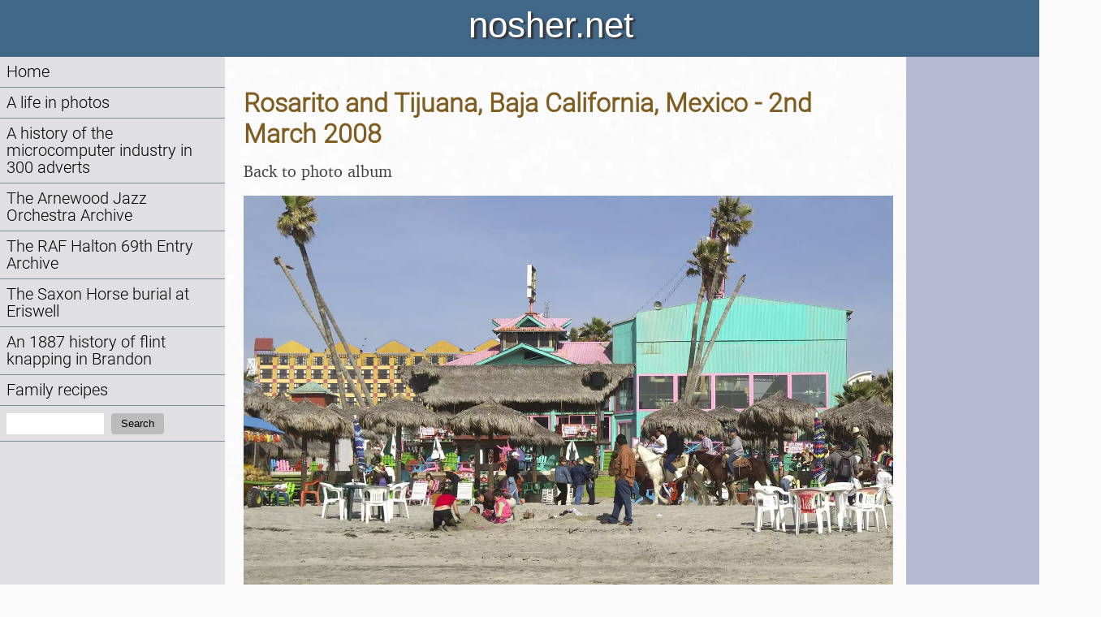

--- FILE ---
content_type: text/css
request_url: https://static.nosher.net/nosher2.css
body_size: 9017
content:
@charset "utf-8";
:root {
    --main: #fafafa;
    --main_home: #e0e0e0;
    --toc: #dedede;
    --text: #222;
    --header: #416788;
    --link-hover: #c3cce0;
    --navlink: #000;
    --link: #444;
    --link_v: #222;
    --nav-bg: #e0e0e2;
    --sidebar-bg: #b5bad0;
    --headers: #B25785;
    --hgradf: #B25785;
    --hgradto: #7c385a;
    --headers2: #7f5d21;
    --headers4: #ae905d;
    --quote: #555;
    --poem: #668;
    --desc: #668;
    --pad: 8px;
    --inset: 12px;
    --extra: #ccc;
    --extrasub: #aaa;
    --extra_text: #444;
    --box_shadow: #222;
    --adlink: #aa0000;
    --imgborder: #ddd;
    --caption: #eee;
    --subcaption: #aaa;
}

@media (forced-colors: active) {
    :root {
        forced-color-adjust: none;
        --main: Canvas;
        --main_home: Canvas;
        --toc: Canvas;
        --text: CanvasText;
        --header: #666;
        --link-hover: #555;
        --link: CanvasText;
        --link_v: CanvasText;
        --navlink: #555;
        --nav-bg: #333;
        --sidebar-bg: #555;
        --headers: #fff;
        --hgradf: CanvasText;
        --hgradto: CanvasText;
        --headers2: #eee;
        --headers4: #ddd;
        --quote: CanvasText;
        --poem: CanvasText;
        --desc: CanvasText;
        --extra: CanvasText;
        --extrasub: CanvasText;
        --extra_text: Canvas;
        --box_shadow: #444;
        --pad: 8px;
        --inset: 12px;
        --adlink: #aa0000;
        --imgborder: #eee;
        --caption: #eee;
        --subcaption: #aaa;
    }
    .homegriditem {
        background-color: #323232 !important;
    }
    .intro {
        color: CanvasText !important;
    }
    p,
    p.navlink, 
    p.navlink a, 
    p.navlink,
    li, 
    a:visited, 
    a:link > *,
    nav ul li, 
    nav ul li a, 
    nav ul li a:hover,
    nav ul li a:link,
    nav ul li a:visited,
    .catalogue li,
    .sort,
    .sort i,
    .sort a,
    .sort a:visited,
    .scales,
    article.thumb p,
    article.thumb p a,
    .adthumb,
    archivedescription .summary,
    archivedescription .year,
    .advert,
    intro-,
    serve-
    {
        color: var(--text);
    }
    p.title, blockquote.quote, p.quote {
        color: Highlight !important;
    }
    .updated, .copy, .adthumb_dim {
        color: GrayText !important;
    }
    .extra, .extra_left, .extra > a, .extra > a:visited {
        background-color: CanvasText !important;
        color: Canvas !important;
    }
    .extra p, .extra_left p {
        color: Canvas !important;
    }
    diet- {
        color: #0f0 !important;
    }
    .letter, .letter > * {
        color: Canvas !important;
        font-weight: bold;
    }
}

@media (prefers-color-scheme: dark)  {
    :root {
        forced-color-adjust: none;
        --main: #111;
        --main_home: #222;
        --toc: #333;
        --text: #eee;
        --header: #444;
        --link-hover: #555;
        --link: #ccc;
        --link_v: #bbb;
        --nav-bg: #393939;
        --navlink: #ccc;
        --sidebar-bg: #333;
        --headers: rgb(75, 123, 187);
        --hgradf: rgb(75, 123, 187);
        --hgradto: rgb(188, 203, 228);
        --headers2: rgb(149, 174, 207);
        --headers4: rgb(183, 203, 229);
        --quote: #bbb;
        --poem: #abe;
        --desc: #aaa;
        --extra: #666;
        --extrasub: #444;
        --extra_text: #eee;
        --box_shadow: #333;
        --pad: 8px;
        --inset: 12px;
        --adlink: #ffaaaa;
        --imgborder: #eee;
        --caption: #eee;
        --subcaption: #aaa;
    }
    body {
        background-image: unset !important;
    }
    .homegriditem {
        background-color: #323232 !important;
    }
    .intro {
        color: #eee !important;
    }
    p,
    p.navlink, 
    p.navlink a, 
    p.navlink,
    li, 
    a:visited, 
    a:link > *,
    nav ul li, 
    nav ul li a, 
    nav ul li a:hover,
    nav ul li a:link,
    nav ul li a:visited,
    .catalogue li,
    .sort,
    .sort i,
    .sort a,
    .sort a:visited,
    .scales,
    article.thumb p,
    article.thumb p a,
    .adthumb,
    archivedescription .summary,
    archivedescription .year,
    .advert,
    intro-,
    serve-
    {
        color: var(--text);
    }
    p.title {
        color: #ddd !important;
    }
    .updated, .copy, .adthumb_dim {
        color: #ddd !important;
    }
    .extra, .extra_left, .extra > a, .extra > a:visited {
        background-color: var(--extra) !important;
        color: var(--extra_text) !important;
    }
    .extra p, .extra_left p {
        color: var(--extra_text) !important;
    }
    diet- {
        color: #0f0 !important;
    }
    .letter, .letter > * {
        color: #222 !important;
        font-weight: bold;
    }
}
@font-face {
    font-family: 'Roboto-Light';
    src: url(https://static.nosher.net/fonts/Roboto-Light.woff2) format('woff2');
    font-display: swap;
}

@font-face {
    font-family: 'charterregular';
    src: url('https://static.nosher.net/fonts/charter_regular-webfont.woff') format('woff');
    font-weight: normal;
    font-style: normal;
    font-display: swap;
}

/* Primary properties */

body, main, content {
    background-color: var(--main);
}
body.home {
    background-color: var(--main_home);
}

a {
    color: var(--link);
    text-decoration: none;
}

a:link, a:hover {
    color: var(--link);
}

a:visited {
    color: var(--link_v)
}

a:hover {
    text-decoration: underline;
}

br {
    clear:left;
}

/* Horizontal rule */

hr {
    border: 0px;
    border-top: 1px solid #808080;
}

/* Headings */

h1 {
    display: inline-block;
    font-family: "Roboto-Light", sans-serif;
    text-shadow: rgba(30, 30, 30, 0.2) 3px 2px 3px;
    color: #0000;
    margin: 4px 12px 20px 0;
    font-size: 200%;
    text-align: left;
    background-image: linear-gradient(40deg, var(--hgradf), var(--hgradto));
    background-clip: text;
}

h2, h3 {
    font-family: "Roboto-Light", sans-serif;
    color: var(--headers2);
    margin: 22px 0 12px 0;
    font-size: 160%;
    width: 95%;
    text-align: left;
}

h3 {
    font-family: "Roboto-Light", sans-serif;
    font-size: 140%;
    margin: 22px 0 12px 0;
}

@media screen and (max-width: 1000px) {
    h1 {
        display: block;
        margin: 0 0 12px 0;
        font-size: 120%;
        padding: 8px;
        border-radius: 0;
        width: 100vw;
        box-sizing: border-box;
    }
    h2 {
        font-size: 120%;
        margin-left: 8px;
        width: 97%;
    }
    h3 {
        display: block;
        width: 95% !important;
        text-align: left;
        font-size: 110%;
        margin-left: 8px !important;
    }
}

p {
    margin: 0 0.75em 0.75em 0;
    line-height: 1.5;
}

@media screen and (max-width: 1000px) {
    p {
        margin: 0 0.75em 0.75em 8px;
    }
}

/* Body */

body {
    font-family: "charterregular", "Georgia", "Times New Roman", serif;
    text-rendering: optimizeLegibility;
    width: 100vw;
    font-size: 15pt;
    color: #333;
    min-height: 100vh;
    margin: 0;
    padding: 0;
    overflow-x: hidden;
}

#mainbody {
    overflow-y: scroll !important;
}

@media screen and (max-width: 1000px) {
    body {
        font-size: 11pt;
    }
}

/* Body class */

.body {
    display: grid;
    grid-template-rows: 70px auto 80px;
    grid-template-columns: minmax(280px, 2.0fr) 10fr minmax(240px, 2.0fr);
    grid-template-areas: "header header header" "nav    content    sidebar" "footer  footer  footer";
}

@media screen and (max-width: 1000px) {
    .body {
        display: grid;
        grid-template-columns: auto;
        grid-template-rows: 60px auto auto auto auto 60px;
        grid-template-areas: "header" "navlite" "content" "sidebar" "nav" "footer";
    }
}

/* Home page layout */

#home {
    margin-top: 20px;
    display: grid;
    grid-template-rows: 60px auto 50px;
    grid-template-columns: 2fr 8fr 2fr;
    grid-template-areas: ". header ." ".    content   ." ".    footer    .";
}

@media screen and (max-width: 1000px) {
    #home {
        margin-top: 0;
        display: grid;
        grid-template-columns: 1fr;
        grid-template-rows: auto auto 40px;
        grid-template-areas: "header" "content" "footer";
    }
}

#home>header, header {
    background-color: var(--header);
    font-family: 'Arial', sans-serif;
    color: #fff;
    font-size: 220%;
    text-shadow: 3px 2px 2px #333;
    grid-area: header;
}

#home>header, header {
    width: 100%;
    margin: 0 auto 0 auto;
    padding: 6px 0 0 0;
    text-align: center;
}

#home>content {
    background-color: var(--main);
    grid-area: content;
}

@media screen and (max-width: 1000px) {
    #home>content {
        padding: 0;
    }
}

#home>footer, footer {
    background-color: var(--header);
    color: #ffffff;
    padding: 8px;
    vertical-align: baseline;
    grid-area: footer;
    text-align: right;
    padding-right: 20px;
    margin: 0;
}

#home .splash {
    float: left;
    display: inline-block;
    width: 200px;
    margin: 0 40px 0 0;
}

/* Main section */

main {
    background-image: url("https://static.nosher.net/graphics/bg4.webp");
    padding: 16px 16px 6px 20px;
    grid-area: content;
}
@media (prefers-color-scheme: dark) {
    main {
        background-image: unset;
    }
}
@media (forced-colors: active) {
    main {
        background-image: unset;
    }
}

@media screen and (max-width: 1000px) {
    main {
        background-image: unset;
        padding: 0;
    }
    main p {
        padding: 0 4px 8px 0;
    }
    header, nav, footer, header {
        padding: 0;
        margin: 0;
    }
    footer p {
        font-size: 70%;
        padding: 0;
    }
}

/* Side-by-side layout: image and adjacent list */

#sidebyside {
    margin-top: 8px;
    display: grid;
    grid-template-columns: auto auto 1fr;
    grid-template-areas: "photo list"
}

#sidebyside>photo {
    grid-area: photo;
    padding-right: 12px;
}

#sidebyside>list {
    grid-area: list;
}

#sidebyside>list h1 {
    margin: -8px 0 4px 0;

}

#sidebyside>photo img {
    width: 220px;
    margin: 6px 8px 8px 0;
}

@media screen and (max-width: 1000px) {
    #sidebyside {
        margin: 0;
        display: grid;
        grid-template-columns: auto;
        grid-template-rows: auto;
        grid-template-areas: "photo" "list";
    }
    #sidebyside>photo {
        background-color: #ddd;
        justify-content: center;
        align-items: center;
        text-align: center;
    }
    #sidebyside>list {
        padding: 0%;
        margin-top: 0;
    }
    #sidebyside>list ul {
        margin-left: -22px;
    }
    #sidebyside>list ul li {
        margin: 0 12px 12px 0;
    }
    #sidebyside>list h1, #sidebyside>list h3 {
        margin: 4px 0 0 0 ;
        padding: var(--pad) 0 var(--pad) 4px;
    }
    #sidebyside>photo {
        padding-right: 0;
    }
    
    #sidebyside>photo img {
        width: 100px;
        margin: 6px 0 2px 0;
        padding: 0;
    }
}

#minigrid {
    display: grid;
    grid-template-columns: repeat(4, 60px);
    grid-template-rows: repeat(5, 60px);
    column-gap: 2px;
    row-gap: 2px;
    overflow: hidden;
}
#minigrid > a > img.hthumb {
    display: block;
    object-fit: cover;
    width: 100%;
    padding: 0;
    margin: 0;
}
@media screen and (max-width: 1000px) {
    #minigrid {
        grid-template-columns: repeat(6, 16%);
        grid-template-rows: repeat(3, 25%);
    
    }
}

.thismonth {
    font-size: 80%;
    margin: 0;
}

#yearindex {
    display: grid;
    grid-template-columns: repeat(auto-fill, minmax(80px, 1fr));
    grid-gap: 20px;
    font-size: 80%;
    color: var(--text)
}

#yearindex img {
    width: 80px;
}

@media screen and (max-width: 1000px) {
    #yearindex {
        padding-left: 8px;
        grid-gap: 8px;
    }
}

nav, navbottom {
    background-color: var(--nav-bg);
    grid-area: nav;
    padding: 0;
    font-size: 90%;
    width: 99%;
}
#navwrapper {
    position: relative;
}

nav ul {
    padding: 0;
    margin: 0;
}
nav ul li {
    font-family: 'Roboto-Light', sans-serif;
    font-size: 110%;
    padding: 8px;
    line-height: 1.1em;
    font-weight: 300;
    border-bottom: 0.5px solid #838ca0;
    list-style-type: none;
    list-style-position: outside;
}

@media screen and (max-width: 1000px) {
    nav ul li {
        padding: 6px;
        border-bottom: 0.5px solid #000;
    }
}

nav ul li a:link, nav ul li a:visited {
    color: var(--navlink);
}

nav ul li a:hover {
    text-decoration: none;
    background-color: var(--link-hover);
}

ul.index {
    margin: 8px 8px 20px 20px;
    padding: 0;
}

ul.index li {
    margin-bottom: 8px;
    margin-left: 6px;
}

.nav, .navbottom {
    clear: left;
    font-size: 90%;
    padding: 4px 4px 8px 6px;
    background-color: var(--nav-bg);
    box-sizing: border-box;
}

.navbottom {
    clear: left;
    margin-top: 20px !important;
}

.navlite {
    display: none;
}


@media screen and (max-width: 1000px) {
    ul.index {
       margin: 8px 8px 20px 14px;
       padding: 0;
    }

    ul.index li {
        margin-bottom: 8px;
        margin-left: 6px;
    }
    nav ul li {
        line-height: 1.8em;
    }
    .navlite {
        display: block;
        background-color: #ddd;
        font-family: Arial, sans-serif;
        font-size: 90% !important;
        padding: 6px 0 6px 0;
        text-align: center;
        width: 99%;
    }
    .navlite a, .navlit a:visited, .navlite a nobr {
        margin: 2px;
        color: #000040;
    }
    .nav, .navbottom {
        margin: 0 8px 8px 8px !important;
        padding-left: 8px;
        width: 94%;
    }
}

sidebar {
    background-color: var(--sidebar-bg);
    grid-area: sidebar;
    padding: 0;
    width: 240px;
}
h4.title_sidebar {
    margin: 8px 0 4px 10px;
    color: var(--text);
    font-size: 1.1em;
    font-family: 'Roboto-Light', sans-serif;
}

.adthumb, .adthumb_dim {
    text-align: center;
    font-size: 70%;
    font-family: Arial, sans-serif;
    margin: 0 8px 0 8px;
}
.adthumb img, .adthumb_dim img {
    margin: 8px auto 4px auto;
    width: 100px;
    border: 2px solid #888;
}

.adthumb_dim img{
    opacity: 20%;
}

.twogrid {
    display: grid;
    grid-template-columns: 1fr 1fr;
}
@media screen and (max-width: 1000px) {
    sidebar {
        width: 99%;
        padding: 8px 0 8px 0;
    }
    sidebar .adthumb img, sidebar .adthumb_dim img {
        width: 60px;
        margin: 4px 4px auto 4px;
    }
    sidebar .adthumb span, sidebar .adthumb_dim span {
        display: none;
    }
    .twogrid {
        display: grid;
        grid-template-columns: repeat( auto-fit, minmax(76px, 1fr) );
    }
}

.hilite {
    background-color: #00ff00;
}

.catalogue {
    list-style: none;
    padding-left: 8px;
    margin: 0;
    -webkit-column-count: 3;
    column-count: 4;
}
.catindex {
    margin: 0;
}

@media screen and (max-width: 1000px) {
    .catalogue {
        column-count: 1;
    }
    .catindex {
        margin: 0 0 0 2px;
    }
}

.catalogue li {
    font-size: 90%;
    margin-bottom: 4px;
}

.catalogue li::before {
    content: "· ";
}

#popup {
    visibility: hidden;
    position: absolute;
    border: 1px solid #000050;
    border-radius: 8px;
    left: 10px;
    padding: 8px;
    font-size: 80%;
    top: 10px;
    width: 320px;
    height: 200px;
    background-color: #ffffff;
    opacity: 0.90;
}

.thumbnails, .searchthumbnails {
    display: grid;
    grid-template-columns: repeat(auto-fill, minmax(100px, 1fr));
    grid-gap: 30px;
    width: 95%;
}
.searchthumbnails {
    max-width: 700px;
}

article.thumb p {
    line-height: 1.2;
    font-size: 70%;
    color: var(--text);
}

@media screen and (max-width: 1000px) {
    .thumbnails, .searchthumbnails {
        grid-template-columns: repeat(auto-fill, minmax(60px, 1fr));
        grid-gap: 12px;
        padding: 4px 4px 4px 8px;
        max-width: 94%;
    }
    article.thumb p {
        font-size: 75%;
    }
}

.tiny {
    width: 100%;
    margin: 0px;
}

article.thumb img {
    cursor: pointer;
    width: 100%;
    margin-bottom: 12px;
    border: 1px solid #aaaaaa;
    aspect-ratio: 1 / 1;
}

.search img {
    width: 120px;
}

.search p {
    font-size: 75%;
    color: #808080;
    margin: 0;
}

@media screen and (max-width: 1000px) {
    .search img {
        width: 80px;
    }
    article.thumb img {
        margin-bottom: 2px;
    }
    article.thumb p {
        margin-left: 0;
    }
}

.intro {
    margin: 0 0 12px 0;
    padding: 0 0 12px 0;
}

.images_intro {
    padding: 2px 20px 2px 2px;
}

@media screen and (max-width: 1000px) {
    p.intro {
        margin: 4px 4px 0 8px !important;
    }
    .images_intro {
        padding: 2px 8px 8px 0;
    }
}

ul.albums {
    line-height: 1.4;
}
ul.albums li {
    padding-left: 0;
    margin-left: -16px;
}

#viewer {
    position: fixed;
    padding: 10px;
    left: 0;
    top: 0;
    width: 100%;
    height: 100%;
    overflow: auto;
    display: none;
}
#mobile_viewer {
    background: #000;
    position: absolute;
    left: 0;
    top: 0;
    padding: 0px;
    width: 100%;
    overflow-x: hidden;
    overflow-y: scroll;
    white-space: nowrap;
    display: none;
}
.mphoto {
    display: block;
    margin: 0 0 8px 0;
}
.mphoto p {
    display: block;
    color: #fff;
    font-family: Arial, Helvetica, sans-serif;
    font-size: 80%;
    text-align: center;
    overflow-wrap: normal;
}
.mphoto img {
    border: none !important;
}
@media (orientation: landscape) {
    #mobile_viewer {
        height: 100%;
        width: 100%;
        overflow-x: scroll;
        overflow-y: hidden;
    }
    .mphoto {
        display: inline-block;
        margin: 0 8px 0 0;
    }
    .mphoto p {
        display: none;
    }
}


@media screen and (max-width: 1000px) {
    #viewer {
        display: none;
    }
}

#viewwindow {
    position: absolute;
    top: 0;
    left: 0;
    background-color: rgba(0, 0, 0, 0.93);
    padding: 20px 0 0 0;
    display: grid;
    width: 100%;
    height: 98%;
    text-align: center;
    overflow-y: hidden;
    grid-template-rows: 1fr auto 1fr;
    grid-template-columns: 1fr minmax(400px, auto) 1fr;
    grid-template-areas: ". . ." ".    photoview   photoclose" "capregion capregion capregion";
}

@media screen and (max-width: 1000px) {
    #viewwindow {
        grid-column: viewport;
        display: inherit;
        grid-template-columns: inherit;
        grid-template-rows: auto auto auto auto;
        grid-template-areas: "." "photoview" "capregion" ".";
    }
}

/* Close buttons on the photo browser */

.closetext {
    visibility: hidden;
}

@media screen and (max-width: 1000px) {
    .closetext {
        visibility: visible;
    }
}


#caption, #subcaption {
    width: 700px;
    margin: 0 auto 8px auto;
    font-size: 70%;
    color: var(--caption);
    text-align: center;
}
#subcaption {
    font-size: 60%;
    color: var(--subcaption);
}
#caption a:link, #caption a {
    color: #808080;
}
#subcaption a:link, #subcaption a {
    color: var(--subcaption);
}
article.thumb p.subcaption {
    font-size: 60%;
    color: var(--desc);
}

@media screen and (max-width: 1000px) {
    #caption, #subcaption {
        width: 90%;
    }
    #subcaption {
        font-size: 75%;
    }
}

photoview {
    grid-area: photoview;
    text-align: center;
}

capregion {
    grid-area: capregion;
}

photoclose {
    display: table-cell;
    vertical-align: middle;
    text-align: left;
    grid-area: photoclose;
}

@media screen and (max-width: 1000px) {
    photoclose {
        visibility: hidden;
        width: 0px;
    }
}

photoclose img {
    margin: auto 0 auto 12px;
    width: 20px !important;
    height: 20px;
    box-shadow: none !important;
    border: none !important;
}

photoview img {
    background-color: #ddd;
    height: calc(100vh - 170px);
    margin: 0 auto 0 auto;
    box-shadow: none;
}

@media screen and (max-width: 1000px) and (orientation: landscape) {
    photoview img {
        height: 80vh;
        width: unset;
    }
}

@media screen and (max-width: 1000px) and (orientation: portrait) {
    #photoview img {
        width: 90vw;
        height: unset;
    }
}

#viewer {
    display: none;
}

#wrapper {
    position: absolute;
    top: 0;
    left: 0;
    width: 100%;
    overflow: hidden;
}

@media screen and (max-width: 1000px) {
    #wrapper {
        height: 0;
    }
}

#strip {
    display: grid;
    grid-template-rows: 75px;
    grid-template-columns: repeat(auto-fill, minmax(70px, 70px));
    grid-gap: 4px;
    width: 15000px;
}

#strip div img {
    width: 66px;
    height: 66px;
    border: none;
    margin: 0;
    box-shadow: none;
}

#strip div.hilite, #strip div.lolite {
    width: 66px;
    height: 8px;
}

#strip div.hilite {
    background-color: #800000;
}

@media screen and (max-width: 1000px) {
    #strip {
        visibility: hidden;
    }
}

#fourbox {
    display: grid;
    grid-template-rows: 60px 60px;
    grid-template-columns: 60px 60px;
    width: auto;
    margin-bottom: 11px;
}

#fourbox img {
    width: 60px;
}

@media screen and (max-width: 1000px) {
    #fourbox {
        grid-template-rows: 40px 40px;
        grid-template-columns: 40px 40px;
        width: auto;
        margin-bottom: 11px;
    }
    #fourbox img {
        width: 40px;
    }
}

#fullsize {
    padding: 3px;
    background-color: #dddddd;
}

@media screen and (max-width: 1000px) {
    #fullsize {
        max-width: 85%;
        margin: 0 auto 0 auto;
    }
}

.nextprev {
    margin: 0 0 28px 0;
}

p.nextprev:before {
    content: "";
    display: block;
    border-top: 1px solid #888;
    padding-top: 0.2em;
    margin-top: 0.8em;
}

.nextprev a {
    font-size: 85%;
    color: var(--navlink);
}

@media screen and (max-width: 1000px) {
    .nextprev {
        margin: 8px 4px 18px 8px;
        font-size: 120%;
    }
}

.stext, .stextnav {
    padding: 0 2px 0 8px;
    height: 26px;
    border: none;
    box-sizing: border-box;
    background-color: #ffffff;
}
.stextnav {
    margin: 0;
    width: 120px;
}
.navlink label {
    line-height: 1.2em;
    vertical-align: baseline;
    display: inline-block;
}
.sbutton {
    margin: 0;
    background-color: #bbb;
    border: none;
    color: black;
    height: 26px;
    text-align: center;
    text-decoration: none;
    padding: 0px 12px 2px 12px;
    display: table-cell;
    vertical-align: middle;
    margin: 1px 0 0 4px;
    border-radius: 4px;
}

@media screen and (max-width: 1000px) {
    .stext, .sbutton {
        height: 30px;
    }
    .stext {
        width: 100px;
    }
}

.hint {
    font-size: 90%;
    margin-top: 40px;
}

@media screen and (max-width: 1000px) {
    .hint {
        visibility: hidden;
    }
}

archiveitem {
    margin: 0 0 4px 0;
    display: grid;
    grid-template-columns: 150px auto;
    grid-template-rows: auto 30px;
    grid-template-areas: "archivethumb archivedescription" " . . ";
}


archivethumb {
    grid-area: archivethumb;
    width: 136px;
    margin: 2px 0 0 0;
    padding: 0%;
}

archivethumb img {
    width: 136px;
    display: block;
    object-fit: cover;
    margin: 3px 0 0 0;
    border: 2px solid var(--imgborder);
}

archivedescription {
    grid-area: archivedescription;
    padding: 0 2em 0 1em;
    display: block;
    /*mask-image: linear-gradient(to bottom, black 70%, transparent 100%);
    overflow-y: hidden;*/
    overflow-y: hidden;
}

archivedescription .year {
    font-weight: bold;
    font-family: "charterregular", sans-serif;
    color: var(--headers4);
    margin: 0;
    font-size: 90%;
}

archivedescription .title {
    font-family: "charterregular", sans-serif;
    font-weight: 300;
    color: #202020;
    margin: 4px 0 0 0;
}

archivedescription .summary {
    font-size: 90%;
    margin: 4px 0 0 0;
}

archivedescription h3 {
    margin: 0 !important;
    padding: 0;
}

.archives {
    margin: 0;
}
.noul:hover, .noul {
    text-decoration: none;
}

@media screen and (max-width: 1000px) {
    archiveitem {
        grid-template-columns: 1fr 3fr;
        grid-template-rows: auto 8px;
        font-size: 80%;
    }
    archivethumb {
        margin-top: 0;
        width: unset;
    }
    archivethumb img {
        width: 80%;
        margin: 2px 0 0 8px;
    }
    archivedescription .year {
        margin: 0 !important;
        padding: 0 !important;
    }
    archivedescription .title {
        margin: 0 !important;
        padding: 0 !important;
    }
    archivedescription .summary {
        margin: 0 !important;
    }
    archivedescription h3 {
        margin: 0 !important;
    }
    .archives {
        margin: 12px 0 0 0;
    }
}

.svg {
    width: 800px;
    height: 600px;
    border: 1px solid #555;
    margin: 8px 0 24px 0;
}
.svgindex {
    font-size: 70%;
}
.update {
    font-family: arial;
    font-size: 80%;
}
.advert, .album {
    color: #303030;
    color: #333;
    padding: 0;
    margin: 0;
    max-width: 800px;
}

.advert img.ad, .content img.ad {
    border: 1px solid #505050;
    margin: 0;
    box-shadow: 3px 3px 6px var(--box_shadow);
    width: 100%;
}
.advert img.ad {
    border: 0;
    margin: 0;
    box-shadow: none;
    width: 700px;
    display: block;
}

.content > img {
    width: unset;
}
@media screen and (max-width: 1000px) {
    .content img {
        width: 95%;
    }
}

.updated {
    font-style: italic;
    color: var(--headers2);
}

 
div.zoomer {
    border: 1px solid #505050;
    margin: 0 0 22px 0;
    box-shadow: 3px 3px 6px #888888;
    width: 700px;
    overflow: hidden;
    padding: 0;
    margin: 0;
}
div.magicon {
    margin-top: 8px;
    display: none;
}


@media screen and (max-width: 1000px) {
        div.zoomer {
            width: 94%;
            padding: 0;
            margin: 0 0 0 8px;
            box-shadow: none;
        }
        img.ad {
            width: 100% !important;
            display: block;
            margin: 0 !important;
        } 
}

.advert h3 {
    margin: 28px 0 8px 0;
    width: 98%;
}

.advert a:link {
    color: var(--link);
}

.adlist li {
    margin-bottom: 24px;
    line-height: 1.6;
}

.nav a:link, .navbottom a:link, .nav a:visited, .navbottom a:visited, archivedescription a:link > *, archivedescription a:visited > * {
    color: var(--link);
}

.liner {
    padding-right: 16px;
}

.liner p {
    margin: 0 0 16px 0;
}

.origins {
    font-weight: 300;
    background-color: #c4d6db;
    color: #222;
    padding: 12px;
    font-family: Arial, sans-serif;
}

@media screen and (max-width: 1000px) {
    .advert {
        text-align: left;
    }
    .advert img.ad {
        width: 95.2%;
        margin: 0 8px 0 8px;
        box-shadow: none;
        box-sizing: border-box;
    }
    .advert p {
        margin: 0 4px 8px 8px;
    }
    .advert p.nav {
        margin: 0;
    }
    .advert h3, .advert h2 {
        margin: 8px 4px 8px 8px;
    }
    .liner {
        padding: 0;
        width: 97%;
    }
}

p.navlink, ul.sublist li {
    font-size: 90%;
    line-height: 1.5;
    font-family: 'Roboto-Light', sans-serif;
    font-weight: 50;
    margin-top: 8px;
}

@media screen and (max-width: 1000px) {
    p.navlink {
        font-size: 100%;
        line-height: 1.5;
        margin: 0;
        padding: 0;
    }
}

p.navlink a, p.navlink a span, ul.sublist li a {
    color: var(--navlink) !important;
    text-decoration: none !important;
}
ul.sublist li {
    border-bottom: none;
    line-height: 1.1;
    margin: 8px 0 8px 0;
    padding: 0;
}
@media screen and (max-width: 1000px) {
    ul.sublist li {
        line-height: 1.2;
    }
}
p.navlink a span {
    color: var(--navlink) !important;
}

.copy {
    margin-top: 1em;
    color: #606060;
    font-size: 80%;
    max-width: 800px;
}

@media screen and (max-width: 1000px) {
    .copy {
        margin: 12px 4px 12px 8px;
    }
}

.sources {
    font-size: 90%;
    display: grid;
    grid-template-rows: auto;
    row-gap: 4px;
}

.source {
    display: grid;
    grid-template-columns: 38px 1fr auto;
    grid-template-areas: "sourcepos null sourcetext"
}

sup.src a {
    color: #940;
}

.sourcepos {
    color: var(--link_v);
    grid-area: sourcepos;
    padding-right: 8px;
}

.sourcetext, .sourcetext a {
    color: var(--link);
}
.sourcetext a {
    grid-area: sourcetext;
}

sup.src {
    font-family: georgia, arial, helvetica;
    vertical-align: baseline;
    position: relative;
    top: -0.6em;
    color: #940;
    font-size: 9pt;
    margin-left: 0.1em;
    margin-right: 0.1em;
}

@media screen and (max-width: 1000px) {
    .sources {
        margin: 0 4px;
    }
    .sourcepos {
        padding-left: 4px;
    }
    sup.src {
        position: none;
        vertical-align: none;
        font-size: 100%;
        top: 0;
        margin-left: 8px;
    }
}

.extra, .extra_left {
    padding: 8px;
    background: #f0f0f0;
    text-align: left;
    font-size: 80%;
    font-weight: normal;
    box-shadow: 2px 6px 8px var(--box_shadow);
}

.extra img, .extra_left img {
    width: 100% !important;
    border: unset;
    box-shadow: unset;
}

.extra {
    margin: 0 0 10px 30px;
}

.extra_left {
    margin: 0 30px 10px 0;
    border: unset;
}

img.crest {
    width: 200px;
    float: left;
    border: unset;
    box-shadow: unset;
    margin: 0 1em 0 0;
}

@media screen and (max-width: 1000px) {
    .extra, .extra_left {
        display: block;
        float: none !important;
        width: 100% !important;
        margin: 8px 0;
        padding: 8px;
        border-radius: 0;
        box-shadow: none;
        box-sizing: border-box;
        text-align: center;
        font-size: 80%;
        clear: both;
    }
    .extra img, .extra_left img {
        display: block;
        width: 60% !important;
        border-radius: 0;
        margin: 0 auto;
        clear: both !important;
    }
}

.saxon {
    margin-right: 8px;
}

.saxon tr td {
    padding: 0 4px 20px 0;
    vertical-align: top;
}

.content {
    width: 99%;
}

@media screen and (max-width: 1000px) {
    .content p {
        text-align: left;
    }
}

.shlinx li {
    margin-bottom: 8px;
}

.content_medium, .content_large {
    background-color: #fff;
    border: 1px solid #333;
    box-shadow: 2px 6px 8px #aaaaaa;
    padding: 8px;
    font-size: 80%;
    color: #444;
    text-align: center;
}

.content_medium {
    width: 300px;
}

.content_large {
    width: 360px;
}

.content_large img, .content_medium img {
    border: unset;
    box-shadow: unset;
}

.left {
    margin: 4px 12px 8px 0;
    float: left;
}

.right {
    margin: 4px 2px 8px 12px;
    float: right;
}

.grid {
    display: grid;
    width: 99%;
    grid-template-columns: 33% 34% 33%;
    grid-template-rows: auto;
    margin: 0 0 20px 0;
}
@media screen and (max-width: 1000px) {
    .grid {
        width: 94%;
        margin-left: 0px;
    }
}

audio {
    width: 95%;
}

.griditem, .homegriditem {
    border-radius: 4px;
    background-color: #177881;
    color: #fff;
    margin: 5px 5px 5px 0;
    padding: 10px;
    font-size: 120%;
    text-align: center;
}

.griditem a, .homegriditem a {
    color: #fff;
}
.griditem h4 {
    margin: 0;
    color: #fff;
    font-weight: normal;
}

.griditem audio {
    margin-top: 12px;
}

.homegriditem {
    display: table-cell;
    font-size: 100%;
    vertical-align: middle;
    text-align: center;
}

@media screen and (max-width: 1000px) {
    .grid {
        grid-template-columns: auto;
    }
    .griditem {
        width: 93%;
        margin-left: 8px;
    }
    .griditem audio {
        width: 90%;
    }
    .homegriditem {
        width: 92%;
    }
}

@media screen and (max-width: 1000px) {
    .homegriditem {
        margin-left: 8px;
    }
}

.homegriditem p {
    margin: auto;
}

.homelist {
    margin: 4px 0 0 0;
}
.homelist li {
    margin-left: -18px;
}

.legend {
    display: grid;
    grid-template-columns: auto auto;
    grid-gap: 10px;
    color: #444;
    margin-bottom: 20px;
}

.box {
    color: #fff;
    border-radius: 5px;
    padding: 4px;
}

.line {
    margin-top: 12px;
    height: 2px;
}

.def {
    color: #222;
    padding: 4px;
}

.grid0 {
    width: 99%;
    margin: 8px 0 16px 0;
}
.grid0 img {
    width: 98%;
    margin: 0 auto 0 auto;
}

.grid1 {
    margin: 40px 0 40px 0;
    display: grid;
    width: 98%;
    justify-items: center;
    grid-template-columns: 1fr 10fr 1fr;
    grid-template-areas: ". ctrimg ." ". desc .";
}

.grid2 {
    padding: 18px 0 18px 0;
    margin: 40px 0 40px 0;
    display: grid;
    width: 98%;
    grid-template-columns: 50% 50%;
    grid-gap: 10px;
    grid-template-areas: ". ." "desc desc";
}
.grid2 img {
    max-width: 90%;
}

@media screen and (max-width: 1000px) {
    .grid1 {
        margin: 20px 0 20px 0;
        width: 100%;
        justify-items: center;
        grid-template-columns: 1fr 30fr 1fr;
        grid-template-areas: ". ctrimg ." ". desc .";
    }
    .grid2 {
        width: 95%;
        margin-bottom: 12px;
    }
}

.grid1 p:after, .grid1 p:before, .grid2 p:after, .grid2 p:before, .sep:after, p.sidedesc:after, p.sidedesc:before {
    content: "";
    display: block;
    margin: 0 auto;
    width: 60%;
}

.grid1 iframe {
    margin-bottom: 1em;
}

.grid1 p {
    text-align: center;
}

.grid1 p:after, .grid2 p:after, .sep:after, p.sidedesc:after {
    padding-top: 0.8em;
    border-bottom: 1px solid var(--extra);
}

.grid1 p:before, .grid2 p:before, p.sidedesc:before {
    border-top: 1px solid var(--extra);
    padding-top: 0.6em;
    margin-top: 1.1em;
}

@media screen and (max-width: 1000px) {
    .grid1 {
        margin: 8px 0 2px 0;
    }
    .grid1 p {
        margin-top: 12px !important;
        margin-bottom: 0 !important;
    }
    .grid1 p:before, p.sidedesc:before {
        padding-top: 0.6em;
        margin-top: 0.4em;
    }
    .grid1 p:after, .sep:after, p.sidedesc:after {
        padding-top: 0.6em;
    }
}

.ctrimg {
    grid-area: ctrimg;
    max-width: 90%;
    border: 2px solid var(--imgborder);
}

.video {
    width: 591px;
    height: 443px;
}

@media screen and (max-width: 1000px) {
    .video {
        width: 240px;
        height: 180px;
        margin-left: 8px;
    }
    img.ctrimg {
        max-width: unset;
        width: 90%;
    }
}

.desc, .descp {
    font-size: 90%;
    font-weight: normal !important;
    color: var(--desc);
    grid-area: desc;
    text-align: center;
    margin: 0 auto 0 auto;
}

.descp {
    margin-bottom: 0.75em;
    font-style: italic;
}

blockquote.quote, p.quote, p.small_quote {
    font-size: 1.3em;
    font-style: italic;
    margin: 1em 3em 1em 3em;
    text-align: center !important;
    color: var(--text);
}
p.small_quote {
    font-size: 1.05em;
}
p.small_quote br {
    margin-bottom: 16px;
}

.speech {
    padding: 16px 0 16px 0;
    font-style: italic;
    quotes: "\201C""\201D""\2018""\2019";
    color: var(--quote);
    line-height: 1.5;
}
.speech br {
    margin-bottom: 16px;
}
.speech:before {
  color: #ccc;
  content: open-quote;
  font-size: 4em;
  line-height: 0.1em;
  margin-right: 0.25em;
  vertical-align: -0.4em;
}
.speech:after {
  color: #ccc;
  content: close-quote;
  font-size: 4em;
  line-height: 0.1em;
  margin-right: 0.25em;
  vertical-align: -0.5em;
}

div.poem p {
    font-style: italic;
    font-size: 1em;
    text-align: center !important;
    color: var(--poem);
    margin: 0;
}

@media screen and (max-width: 1000px) {
    p.quote {
        margin: 0.5em 1.5em 0.5em 1.5em;
        font-size: 100%;
    }
    div.poem p {
        font-size: 0.8em;
    }
}

blockquote.quote:after, p.quote:after, p.small_quote:after {
    padding-top: 0.8em;
    border-bottom: 1px solid #ddd;
    content: "";
    display: block;
    margin: 2px auto;
    width: 60%;
}

blockquote.quote:before, p.quote:before, p.small_quote:before {
    border-top: 1px solid #ddd;
    padding-top: 0.8em;
    margin-top: 0.5em;
    content: "";
    display: block;
    margin: 0 auto;
    width: 60%;
}


.grid3 {
    display: grid;
    width: 97%;
    grid-template-columns: 33% 34% 33%;
    grid-gap: 10px;
}
.grid3 img {
    width: 90%;
}
.single {
    width: 98%;
}
.single img {
    width: 90%;
}

.side {
    margin: 40px 0 20px 0;
    display: grid;
    width: 98%;
    justify-items: center;
    grid-gap: 12px;
    grid-template-columns: 5fr 5fr;
    grid-template-areas: "sideimg sidedesc";
}
@media screen and (max-width: 1000px) {
    .side {
        grid-template-columns: unset;
        grid-template-areas: "sideimg" "sidedesc";
    }
    .sideimg {
        grid-area: sideimg;
        width: 80% !important;
    }
}

.smallside {
    margin: 40px 0 20px 0;
    display: grid;
    width: 98%;
    text-align: left;
    grid-gap: 1.5em;
    grid-template-columns: 1fr 3fr;
    grid-template-areas: "sideimg sidedesc";
    border-bottom: 1px #888 solid;
}
.ss {
    border-bottom: 1px #888 solid;
    clear: left;
    overflow: auto;
    padding: 0 0 12px 0;
    margin: 0 0 24px 0;
}
.ss img {
    width: 100px;
    float: left;
    margin: 8px 16px 0 0;
}
.ss p {
    margin-bottom: 20px;
}

@media screen and (max-width: 1000px) {
    .ss {
        margin: 0 0 8px 0;
    }
    .ss img {
        margin: 7px 12px 0 8px;
    }
    .ss p {
        margin-bottom: 4px;
    }
}

.smallside h3 {
    margin-top: 0;
}

.smallside img {
    margin-top: 6px;
    width: 100%;
}

.smallside img.unset {
    width: unset !important;
}

.sideimg {
    grid-area: sideimg;
}

.sidedesc {
    padding: 0 8px 0 12px;
    font-size: 90%;
    color: #668;
    grid-area: sidedesc;
    margin: auto 0 auto 0;
}

.sidedesc div h3 {
    margin: 0;
}

.itemlist, .peoplelist {
    margin: 20px 0 20px 0;
    display: grid;
    width: 98%;
    gap: 12px;
    grid-template-columns: 1fr 6fr;
}

.peoplelist {
    grid-template-columns: 1fr 2fr;
}

div.bottom {
    height: 100%;
    display:inline !important; 
    vertical-align:bottom;
}

.peoplelist a {
    text-decoration: underline;
}
.peoplelist div { 
    color: var(--text);
}


@media screen and (max-width: 1000px) {
    .peoplelist {
        box-sizing: border-box;
        width: 96%;
        grid-template-columns: 40% 60%;
        font-size: 80%;
        padding: 8px;
        margin: 0 8px 20px 8px;
    }
}

.borders {
    border-bottom: 1px dotted #000;
}

ol li {
    list-style-position: inside;
    margin: 0 0 1em 0;
}
@media screen and (max-width: 1000px) {
    ol li {
        width: 95%;
    }
}
.contentlist li {
    font-size: 80%;
    list-style-type: none;
    font-weight: 300;
    font-family: 'Verdana';
    line-height: 1.1em;
    padding: 0px;
    margin: 0 0 4px 0;
    border-bottom: 0px none;
}

.contentlist-in li {
    list-style-type: none;
    list-style-position: outside;
    line-height: 1.1em;
    padding: 0px;
    margin: 0 0 4px 0;
}

.contentlist-in {
    padding: 0;
    margin-top: 3em;
}
@media screen and (max-width: 1000px) { 
    .contentlist-in {
        margin-top: 1em;
    }
}


.contentlist-in li:before {
    content: "·";
    padding-right: 8px;
    margin-left: 0;
}

@media screen and (max-width: 1000px) {
    .contentlist-in li {
        list-style-type: disc;
        list-style-position: inside;
        margin: 0 8px 12px 12px;
    }
    .contentlist-in li:before {
        content: unset;
    }
}

.contentlist li a:link, .contentlist li a:visited {
    color: #000;
}

.contentlist li a:hover {
    text-decoration: underline;
}

.letter {
    font-family: "Source Code Pro", courier;
    background-color: #e9ecf4;
    background-image: url('https://static.nosher.net/graphics/paper.jpg');
    padding: 20px 10px 10px 10px;
    margin-bottom: 2em;
    border-radius: 12px;
}

@media screen and (max-width: 1000px) {
    .letter {
        margin-left: 8px;
        margin-right: 8px;
        font-size: 90%;
    }
}

.school {
    color: #888;
}

.ints p, p.ints {
    font-weight: bold;
}

@media screen and (max-width: 1000px) {
    p.ints {
        margin-top: 8px;
        margin-bottom: 0px;
    }
}

span.new {
    background-color: #d22;
    color: #fff;
    position: relative;
    top: -1px;
    margin-right: 4px;
    padding: 0 4px 0 4px;
    font-size: 80%;
    font-family: arial;
    border-radius: 3px;
}

span.inew {
    color: #d22;
}

article.ref, blockquote.ref {
    box-sizing: border-box;
    padding: 0 0 0 12px;
    border-style: solid;
    border-width: 0 0 0 6px;
    border-color: #999;
    margin: 28px 0 28px 0;
    font-style: italic;
    color: var(--quote);
    
}
article.ref > blockquote {
    color: var(--quote);
}

article.ref li {
    color: var(--text);
    line-height: 1.5;
}

@media screen and (max-width: 1000px) { 
    article.ref  {
        width: 94%;
        margin: 22px 0 12px 8px;
        border-width: 0 0 0 4px;
        padding-left: 0;
    }
    blockquote.ref {
        margin-left: 8px;
    }
    p.ref {
        padding: 0 0 0 4px;
        margin: 4px 0 14px 6px;
    }
}

/* recipe stuff */

.dots {
    text-decoration: underline;
    text-decoration-style: dotted;
}
intro- {
    display: block;
    margin-bottom: 20px;
}
recipe- {
    display: block;
    white-space: pre-line;
    background-color: #eee;
    border: 1px solid #000;
    padding: 12px;
    line-height: 1.7;
}
recipe-:before {
    content: "Ingredients:";
    display: block;
    margin-bottom: 8px;
    color: #444;
}
method- {
    display: block;
}
method- > ol {
    padding-left: 0;
    list-style: none; 
    counter-reset: li
}
method- > ol > li {
    counter-increment: li
}
method- > ol > li::before {
    content: counter(li); 
    color: #d55;
    font-weight: bold;
    display: inline; 
    width: 1em;
    margin-right: 8px;
}
serve- {
    display: block;
    padding-bottom: 30px;
}
intro- > a, serve- > a, method- > a {
    text-decoration: underline;
    text-decoration-style: dotted;
}

diet- {
    border-top: 4px solid #ddd;
    display: block;
    padding: 8px 0 30px 0;
    color: #226622;
}
.recimg {
    width: 700px;
    margin: 18px 0 4px 0;
}
@media screen and (max-width: 1000px) { 
    intro- {
        margin: 8px 8px 20px 8px;
    }
    recipe- {
        margin: 8px;
    }
    method- > ol {
        padding-left: 8px;
    }
    serve- {
        margin: 8px;
    }
    diet- {
        margin: 0 8px 0 8px;
    }
    .recimg {
        width: 100%;
    }
}

.music {
    width: 480px;
    height: 80px;
}
@media screen and (max-width: 1000px) { 
    .music {
        width: 90%;
        height: 100px;
        margin-left: 8px;
    }
}

.scales {
    margin: 0 0 20px 8px;
    display: inline-block;
}
.timeline {
    display: block;
    margin-bottom: 20px;
    width: 700px;
    height: 600px;
}
.timeline_mob {
    display: none;
}
@media screen and (max-width: 1000px) { 
    .timeline {
        display: none;
    }
    .timeline_mob {
        display: block;
        margin-left: 8px;
        width: 94%;
    }
}


/* WCAG accessibility "hidden" for form labels, etc */
.visuallyhidden {
    border: 0;
    clip: rect(0 0 0 0);
    height: 1px;
    margin: -1px;
    overflow: hidden;
    padding: 0;
    position: absolute;
    width: 1px;
  }

.content {
    max-width: 800px;
}
  
.saxlogo {
    width: 305px;
    margin: 0;
} 
img.introimg {
    width: 300px; 
    float: left; 
    margin: 10px 12px 2px 0;
}
@media screen and (max-width: 1000px) { 
    .saxlogo {
        width: 98%;
        clear: left;
    }
    img.introimg {
        float: unset;
        display: block;
        width: 90% !important;
        margin: 0 auto 12px auto;
        clear: both !important;
    }
}

div#clogo {
    width: 90%;
    overflow: hidden;
    padding: 0;
    display: grid;
    grid-template-columns: auto auto 1fr;
    margin-bottom: 12px;
}
div#clogo h1 {
    margin-top: 0;
    width: auto;
    padding: 0 0 0 8px;
}
img.companylogo {
    max-height: 100px;
    max-width: 500px;
    border: 2px solid var(--imgborder);
}
img.companylogo_port {
    margin-top: 4px;
    width: 120px;
    border: 2px solid var(--imgborder);
}
@media screen and (max-width: 1000px) { 
    div#clogo {
        padding: 8px 8px 0 8px;
    }
    img.companylogo_port {
        width: 80px;
    }
    img.companylogo {
        width: 60%;
        height: unset;
        margin: 4px 0 0 8px;
    }
    h1.logo {
        margin: 0;
    }
}

.advert a:visited[data-link], .advert a[data-link] {
    color: var(--adlink); 
 }

.models {
    display: grid;
    grid-template-columns: 1fr 1fr 1fr;
    gap: 2em;
    color: var(--text);
}
.models div h4 {
    color: var(--headers4);
    font-weight: bold;
    margin: 0 0 8px 0;
    padding: 0;
}

.cpu a {
    color: var(--link);
    text-decoration: underline;
    text-decoration-style: dotted;
}
span.count {
    color: var(--headers);
}
span.cpusub {
    font-size: 90%;
}
section.archives hr {
    margin: 30px 0 30px 0;
    border-color: var(--subcaption);
    background-color: var(--subcaption);
}
@media screen and (max-width: 1000px) { 
    .models {
        margin: 8px;
    }
}

div.toc {
    border: 1px solid var(--text);
    background: var(--toc);
    margin: 12px 0 12px 0;
    padding: 8px 16px 16px 16px;
    color: var(--subcaption);
}
div.toc span.contents {
    display: block;   
    font-weight: bold;
    margin-bottom: 4px;
    color: var(--text);
}
div.toc a, div.toc a:visited, div.toc a:link {
    color: var(--text);
}
@media screen and (max-width: 1000px) { 
    div.toc {
        margin: 12px 0 12px 8px;
    }
}

